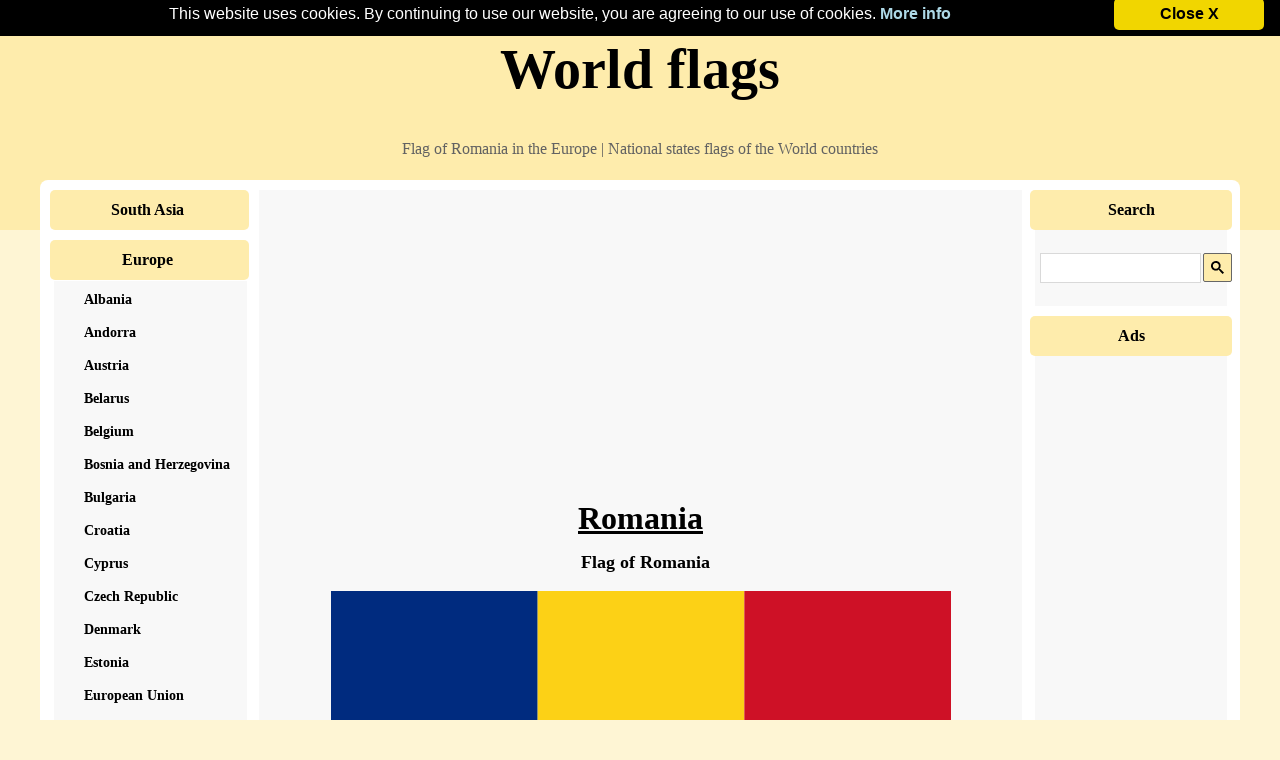

--- FILE ---
content_type: text/html; charset=windows-1250
request_url: https://flags.vlajky.org/europe/romania.php
body_size: 7869
content:

<html>
<head>
<META HTTP-EQUIV="Content-Type" CONTENT="text/html; charset=windows-1250"><title>
Romania in the Europe | National states countries flags</title>
<meta NAME="description" CONTENT="">
<meta NAME="keywords" CONTENT="">
<link rel="stylesheet" href="../styles/superia.css" type="text/css">
<script async src="//pagead2.googlesyndication.com/pagead/js/adsbygoogle.js"></script>
<script>
  (adsbygoogle = window.adsbygoogle || []).push({
    google_ad_client: "ca-pub-0432947852702483",
    enable_page_level_ads: true
  });
</script></head>

<body>
<script type="text/javascript">
    window.cookieconsent_options = {"message":"This website uses cookies. By continuing to use our website, you are agreeing to our use of cookies. ","dismiss":"Close X","learnMore":"More info","link":"https://flags.vlajky.org/zasady-ochrany-osobnich-udaju.php","theme":"kolacky"};
</script>
<script type="text/javascript" src="//flags.vlajky.org/kolacky.js"></script>


<div id="topBar"><div id="top">
<div class="bigger">World flags</div></div>
<div id="sloganBar"><div id="slogan">Flag of Romania in the Europe | National states flags of the World countries</div></div>

</div><div id="mainContainer"><div id="menu" class="sidebar">


<div class="title"><a href="../south_asia"><h3>South Asia</h3></a></div><div class="title"><a href="../europe"><h3>Europe</h3></a></div><div class="new"><ul><li><a href="../europe/albania.php" class="f"><strong>Albania</strong></a></li><li><a href="../europe/andorra.php" class="f"><strong>Andorra</strong></a></li><li><a href="../europe/austria.php" class="f"><strong>Austria</strong></a></li><li><a href="../europe/belarus.php" class="f"><strong>Belarus</strong></a></li><li><a href="../europe/belgium.php" class="f"><strong>Belgium</strong></a></li><li><a href="../europe/bosnia_and_herzegovina.php" class="f"><strong>Bosnia and Herzegovina</strong></a></li><li><a href="../europe/bulgaria.php" class="f"><strong>Bulgaria</strong></a></li><li><a href="../europe/croatia.php" class="f"><strong>Croatia</strong></a></li><li><a href="../europe/cyprus.php" class="f"><strong>Cyprus</strong></a></li><li><a href="../europe/czech_republic.php" class="f"><strong>Czech Republic</strong></a></li><li><a href="../europe/denmark.php" class="f"><strong>Denmark</strong></a></li><li><a href="../europe/estonia.php" class="f"><strong>Estonia</strong></a></li><li><a href="../europe/european_union.php" class="f"><strong>European Union</strong></a></li><li><a href="../europe/faroe_islands.php" class="f"><strong>Faroe Islands</strong></a></li><li><a href="../europe/finland.php" class="f"><strong>Finland</strong></a></li><li><a href="../europe/france.php" class="f"><strong>France</strong></a></li><li><a href="../europe/germany.php" class="f"><strong>Germany</strong></a></li><li><a href="../europe/gibraltar.php" class="f"><strong>Gibraltar</strong></a></li><li><a href="../europe/greece.php" class="f"><strong>Greece</strong></a></li><li><a href="../europe/holy_see_(vatican_city).php" class="f"><strong>Holy See (Vatican City)</strong></a></li><li><a href="../europe/hungary.php" class="f"><strong>Hungary</strong></a></li><li><a href="../europe/iceland.php" class="f"><strong>Iceland</strong></a></li><li><a href="../europe/ireland.php" class="f"><strong>Ireland</strong></a></li><li><a href="../europe/italy.php" class="f"><strong>Italy</strong></a></li><li><a href="../europe/kosovo.php" class="f"><strong>Kosovo</strong></a></li><li><a href="../europe/latvia.php" class="f"><strong>Latvia</strong></a></li><li><a href="../europe/liechtenstein.php" class="f"><strong>Liechtenstein</strong></a></li><li><a href="../europe/lithuania.php" class="f"><strong>Lithuania</strong></a></li><li><a href="../europe/luxembourg.php" class="f"><strong>Luxembourg</strong></a></li><li><a href="../europe/macedonia.php" class="f"><strong>Macedonia</strong></a></li><li><a href="../europe/malta.php" class="f"><strong>Malta</strong></a></li><li><a href="../europe/moldova.php" class="f"><strong>Moldova</strong></a></li><li><a href="../europe/monaco.php" class="f"><strong>Monaco</strong></a></li><li><a href="../europe/montenegro.php" class="f"><strong>Montenegro</strong></a></li><li><a href="../europe/netherlands.php" class="f"><strong>Netherlands</strong></a></li><li><a href="../europe/norway.php" class="f"><strong>Norway</strong></a></li><li><a href="../europe/poland.php" class="f"><strong>Poland</strong></a></li><li><a href="../europe/portugal.php" class="f"><strong>Portugal</strong></a></li><li><a href="../europe/romania.php" class="f"><strong>Romania</strong></a></li><li><a href="../europe/san_marino.php" class="f"><strong>San Marino</strong></a></li><li><a href="../europe/serbia.php" class="f"><strong>Serbia</strong></a></li><li><a href="../europe/slovakia.php" class="f"><strong>Slovakia</strong></a></li><li><a href="../europe/slovenia.php" class="f"><strong>Slovenia</strong></a></li><li><a href="../europe/spain.php" class="f"><strong>Spain</strong></a></li><li><a href="../europe/sweden.php" class="f"><strong>Sweden</strong></a></li><li><a href="../europe/switzerland.php" class="f"><strong>Switzerland</strong></a></li><li><a href="../europe/ukraine.php" class="f"><strong>Ukraine</strong></a></li><li><a href="../europe/united_kingdom.php" class="f"><strong>United Kingdom</strong></a></li></ul></div><div class="title"><a href="../africa"><h3>Africa</h3></a></div><div class="title"><a href="../central_america"><h3>Central America</h3></a></div><div class="title"><a href="../antarctica"><h3>Antarctica</h3></a></div><div class="title"><a href="../south_america"><h3>South America</h3></a></div><div class="title"><a href="../middle_east"><h3>Middle East</h3></a></div><div class="title"><a href="../oceania"><h3>Oceania</h3></a></div><div class="title"><a href="../north_america"><h3>North America</h3></a></div><div class="title"><a href="../east_asia"><h3>East Asia</h3></a></div><div class="title"><a href="../central_asia"><h3>Central Asia</h3></a></div><div class="title">
<h3>Navigation</h3>
</div>
<div class="new"><ul>
<li><a href="../" class="f"><strong>Main page</strong></a></li>
<li><a href="../links.php" class="f"><strong>Links</strong></a></li>

<li><a href="../contact.php" class="f"><strong>Contact</strong></a></li>
</ul></div>
<div class="bottomLine"></div></div>
<div id="content">
<div class="nastred">
<script async src="https://pagead2.googlesyndication.com/pagead/js/adsbygoogle.js?client=ca-pub-0432947852702483"
     crossorigin="anonymous"></script>
<!-- vlajky.org-nahore728 -->
<ins class="adsbygoogle"
     style="display:block"
     data-ad-client="ca-pub-0432947852702483"
     data-ad-slot="5159665769"
     data-ad-format="auto"
     data-full-width-responsive="true"></ins>
<script>
     (adsbygoogle = window.adsbygoogle || []).push({});
</script>
</div><h1>Romania</h1>

<center><h2>Flag of Romania</h2></center><div class="nastred"><img src="../nahled-velky/romania.png" width="620" height="413" alt="Flag of Romania in the Europe | National states flags of the World countries" title="Flag of Romania in the Europe | National states flags of the World countries" /></div><center><a href="https://statni.vlajky.org/evropa/rumunsko.php" target="_blank">Vlajka Rumunska</a> | <a href="https://flagge.vlajky.org/europa/rumanien.php" target="_blank">Flagge von Rumänien</a> | <a href="https://bandera.vlajky.org/europa/rumania.php" target="_blank">Bandera de Rumania</a></center><br />
<div class="nastred">
<span style="background-color: #3B5998;padding:3px;margin:5px;display:inline-block;border-radius:3px;font-weight: bold;color: white; cursor: pointer" 
onclick=" window.open('https://www.facebook.com/sharer.php?u=https://flags.vlajky.org/europe/romania.php','','width=500, height=300')">
&nbsp;Share on Facebook&nbsp;</span>

<span style="background-color: #339DC3;padding:3px;margin:5px;display:inline-block;border-radius:3px;font-weight: bold;color: white; cursor: pointer" 
onclick=" window.open('https://twitter.com/share?&url=https://flags.vlajky.org/europe/romania.php','','width=500, height=300')">
&nbsp;&nbsp;Share on Twitter&nbsp;&nbsp;</span>

<span style="background-color: #DB4437;padding:3px;margin:5px;display:inline-block;border-radius:3px;font-weight: bold;color: white; cursor: pointer" 
onclick=" window.open('https://plus.google.com/share?url=https://flags.vlajky.org/europe/romania.php','','width=500, height=500')">
&nbsp;&nbsp;Share on Google+&nbsp;&nbsp;</span></div>
<h2>Flag is available in resolutions</h2><div class="nastred"><a href="../32/romania.png" target="_blank" rel="nofollow" download="romania.png">32x21</a> | <a href="../88/romania.png" target="_blank" rel="nofollow" download="romania.png">88x59</a> | <a href="../europe/romania-960.php" target="_blank">960x640</a> | <a href="../europe/romania-1440.php" target="_blank">1440x960</a></div><br /><br /><br /><table><tr><td width="50"><strong>Icon 88x59</strong></td><td width="110"><img src="../88/romania.png"  alt="Flag of Romania | Vlajky.org" /></td>
<td><textarea name="url" cols="50" rows="6" readonly style="background: #FFFFFF;"><a href="https://flags.vlajky.org/europe/romania.php"><img src="https://flags.vlajky.org/88/romania.png" width="88" height="59" alt="Flag of Romania | Vlajky.org"></a></textarea></td></tr></table><br /><table><tr><td width="50"><strong>Icon 32x21</strong></td><td width="110"><img src="../32/romania.png"  alt="Flag of Romania | Vlajky.org" /></td><td>
<textarea name="url" cols="50" rows="6" readonly style="background: #FFFFFF;"><a href="https://flags.vlajky.org/europe/romania.php"><img src="https://flags.vlajky.org/32/romania.png" width="32" height="21" alt="Flag of Romania | Vlajky.org"></a></textarea></td></tr></table><br /><div class="nastred">
<script async src="https://pagead2.googlesyndication.com/pagead/js/adsbygoogle.js?client=ca-pub-0432947852702483"
     crossorigin="anonymous"></script>
<!-- vlajky.org-stred336 -->
<ins class="adsbygoogle"
     style="display:inline-block;width:336px;height:280px"
     data-ad-client="ca-pub-0432947852702483"
     data-ad-slot="9443318032"></ins>
<script>
     (adsbygoogle = window.adsbygoogle || []).push({});
</script>
</div><h2>Romania</h2>
<p>Romania: A Land of Contrasts and Enduring Spirit</p><p>Romania, situated in the southeastern part of Europe, is a country that captivates with its rich tapestry of history, diverse geography, and a vibrant cultural heritage. Bordered by Ukraine, Moldova, Hungary, Serbia, and Bulgaria, and boasting a significant coastline along the Black Sea, Romania occupies a strategic position that has shaped its destiny for millennia. Its name, derived from the Roman Empire, hints at a profound historical connection that continues to resonate within its identity. From the majestic Carpathian Mountains to the fertile plains of the Danube Delta, Romania presents a landscape of striking contrasts, a reflection of the varied influences that have forged its character. The nation’s journey has been marked by periods of great achievement and profound struggle, yet it has consistently demonstrated a remarkable resilience and an enduring spirit that defines its people.</p><p>The population of Romania is a dynamic mosaic, with approximately 19 million inhabitants. The majority are ethnic Romanians, a Latin-based people whose language and culture are deeply rooted in the region. However, Romania is also home to a significant number of ethnic minorities, including Hungarians, Roma, Germans, Ukrainians, and Serbs, each contributing to the country’s multicultural fabric. This diversity is reflected in its traditions, cuisine, and even its architecture, creating a unique blend of influences. The official language is Romanian, a Romance language that stands as a testament to the country’s historical ties to the Roman Empire. Religion plays a significant role in the lives of many Romanians, with the Romanian Orthodox Church being the predominant faith. The demographic landscape has seen shifts over time, with emigration and a declining birth rate posing challenges, yet the Romanian people remain a proud and tenacious group, deeply connected to their land and heritage.</p><p>Romania’s history is a saga of invasions, empires, and the persistent struggle for independence. The region was once part of the Roman province of Dacia, a period that left an indelible mark on the language and culture. Following the Roman withdrawal, various tribes, including the Goths, Huns, and Slavs, passed through or settled in the territory, each leaving their imprint. The medieval period saw the rise of independent principalities like Wallachia, Moldavia, and Transylvania, often caught between powerful neighbors such as the Ottoman Empire, the Kingdom of Hungary, and later the Habsburg Monarchy. These principalities, though frequently engaged in conflict, developed distinct cultural identities and played a crucial role in defending Europe against Ottoman expansion. The 19th century witnessed a growing national consciousness, culminating in the unification of Wallachia and Moldavia in 1859, forming the basis of modern Romania. Full independence was achieved in 1877. The 20th century brought further turmoil, including participation in both World Wars and a long period of communist rule under Nicolae Ceauescu, which ended with a violent revolution in 1989. Since then, Romania has embarked on a path of democratic reform and economic transition, joining NATO in 2004 and the European Union in 2007.</p><p>Geographically, Romania is a land of remarkable diversity. The Carpathian Mountains form a majestic arc across the country, dividing it into distinct regions and offering breathtaking scenery, challenging hiking trails, and opportunities for winter sports. Within this mountain range lie the Eastern Carpathians, Southern Carpathians (also known as the Transylvanian Alps), and the Western Carpathians, each with its own unique character and geological formations. South of the Carpathians, the Transylvanian Plateau presents rolling hills and fertile valleys, dotted with historic towns and fortified churches. To the east and south of the mountains lie the Moldavian Plateau and the Wallachian Plain, vast agricultural heartlands that are crucial to the country’s economy. Perhaps the most unique geographical feature is the Danube Delta, a UNESCO World Heritage site and the second-largest river delta in Europe. This intricate network of waterways, lakes, and marshes is a haven for biodiversity, boasting an astonishing array of bird species, fish, and other wildlife. The Black Sea coast offers a different kind of beauty, with sandy beaches and seaside resorts that attract visitors during the warmer months.</p><p>The Romanian economy has undergone a significant transformation since the fall of communism. Historically, it was heavily reliant on agriculture and heavy industry. Today, while agriculture remains important, the service sector and industry have grown considerably. Key industries include automotive manufacturing, with major international brands having production facilities in Romania, contributing significantly to exports. The IT sector has also experienced rapid growth, with a burgeoning number of tech companies and a skilled workforce, making Romania a competitive player in the global digital landscape. Energy production, particularly from natural gas and coal, is also a significant part of the economy, though there is a growing focus on renewable energy sources. Tourism is an increasingly vital contributor, capitalizing on Romania’s historical sites, natural beauty, and unique cultural experiences. The country has a substantial natural resource base, including minerals and timber, which also form part of its industrial output. Despite economic progress, challenges remain, including regional disparities in development and the need for continued investment in infrastructure and education to foster sustainable growth.</p><p>Romania is a treasure trove of tourist attractions, appealing to a wide range of interests. The allure of Transylvania, with its legendary castles like Bran Castle (often associated with Dracula) and Pele Castle, as well as the well-preserved medieval towns of Sibiu, Braov, and Sighioara, draws visitors from around the globe. These cities, with their cobblestone streets, colorful architecture, and imposing fortifications, offer a glimpse into a bygone era. The painted monasteries of Bucovina, with their vibrant frescoes depicting biblical scenes, are a unique cultural and religious heritage site, recognized by UNESCO. For nature lovers, the Carpathian Mountains offer unparalleled opportunities for hiking, skiing, and exploring pristine wilderness. The Danube Delta is a paradise for birdwatchers and those seeking an escape into a unique aquatic ecosystem, with boat tours revealing its rich biodiversity. The capital city, Bucharest, a bustling metropolis often referred to as “Little Paris” in the interwar period, boasts grand boulevards, impressive architecture, including the Palace of the Parliament (one of the world’s largest buildings), and a vibrant cultural scene with museums, theaters, and lively nightlife. The Black Sea coast provides a different kind of holiday experience, with resorts like Mamaia offering sun, sand, and sea. Romania’s rural charm, with its traditional villages and warm hospitality, offers an authentic glimpse into a way of life that has endured for centuries.</p><p>In conclusion, Romania is a land of profound depth and enduring charm. Its population, a blend of ancient roots and modern aspirations, contributes to a rich cultural mosaic. Its history, a testament to resilience in the face of adversity, has shaped a nation with a strong sense of identity. The diverse geography, from the majestic Carpathians to the tranquil Danube Delta, offers breathtaking natural beauty and a wealth of biodiversity. Its evolving industry and burgeoning tourism sector point towards a dynamic future. Romania is not merely a place on a map; it is a living testament to the enduring spirit of its people, a country that continues to captivate and inspire with its unique blend of tradition and progress.</p><div class="nastred">
<script async src="https://pagead2.googlesyndication.com/pagead/js/adsbygoogle.js?client=ca-pub-0432947852702483"
     crossorigin="anonymous"></script>
<!-- subdomeny.vlajky.org -->
<ins class="adsbygoogle"
     style="display:block"
     data-ad-client="ca-pub-0432947852702483"
     data-ad-slot="6761409112"
     data-ad-format="auto"
     data-full-width-responsive="true"></ins>
<script>
     (adsbygoogle = window.adsbygoogle || []).push({});
</script>
</div><h2>Information about Romania</h2><p><p><p><i>The information comes from the publication CIA The World Factbook.</i></p><p><p><strong>Automated text translation, excuse errors, please!</strong></p><p>Country Romania is situated in a location / continent Europe. Romania has an area of 238 391 km<sup>2</sup>  and 21 848 504 residents. The highest point has a height 2 544 above sea level. and it is called Moldoveanu. The lowest point is located at the level of 0 above sea level and it is named Black Sea. System of government is republic and the date of independence 9th May 1877. The capital city is Bucharest. Romania has the international abbreviation RO. </p><h3>Romania - economy</h3><p>Total gross domestic product (GDP) is 270 600 000 000 $. Total gross domestic product per capita in purchasing power parity is 12 600 $. GDP grows by 2.50 % a year. Inflation (consumer price index) is equal to 5.80 % a year. Romania have 9 252 000 working-age population (from a total population 21 848 504 people). Unemployment is at 5.10 %. Romania issued 5.40 % GDP to healt care  and 1,90 % GDP to army. The public debt of the country is 38.60 % GDP. The total amount of foreign debt is 136 100 000 000 USD. </p><h3>Romania - demography</h3><p>As suggested above, Romania has 21 848 504 people. Population growth is in the amount -0.26 % per year. Number of children born per 1000 population per year is 9.49.Every mother has average 1.30 children. The infant mortality rate is 10.73  and maternal mortality 27.00 deaths per 100,000 births. Average estimated life expectancy makes 74.22 years. Mortality is 11.84 people per 1000 population per year. </p><h3>Romania - transport and telecommunications</h3><p>Romania has 82 386 km of roads, 10 785 km of railway lines and 53 airports. The total length of waterways (navigable rivers, canals, etc.) is 1 731 km. There is registered 5 ships. </p><p>Number of active mobile phones (sim card) in the country Romania is 23 400 000. Number of active fixed telephone lines is 4 700 000. Romania has 7 787 000 internet users, who have the available 2 702 000 Internet connections. Romania has been assigned a domain first Choose range .ro. </p><h3>Romania - energetics</h3><p>Romania consumes a year 45 610 000 000 kWh of electricity.  Annual electricity production is 57 340 000 000 kWh  in power plants with a total installed electrical capacity 20 650 000 kW. Romania exports 3 030 000 000 kWh and imports  767 000 000 kWh of electricity per year Energy mix of power generation is as follows: fossil fuels: 62.5 %, nuclear energy: 6.3 %, renewable: 0.1 %, hydropower: 31.1 %. The country Romania is harvested annually 92 140 barrels of oil. 


<p></p>
<p><p>Keywords:  economy, Flag of Romania, flags of countries in the world, transport, national flags, all flags, energetics, world countries, Flags of countries, flag states, information, list of flags, list of countries, Romania, telecommunications, flag, demography, politic.</p><div class="nastred">
<script async src="https://pagead2.googlesyndication.com/pagead/js/adsbygoogle.js?client=ca-pub-0432947852702483"
     crossorigin="anonymous"></script>
<!-- vlajky.org-dole728 -->
<ins class="adsbygoogle"
     style="display:block"
     data-ad-client="ca-pub-0432947852702483"
     data-ad-slot="6445331275"
     data-ad-format="auto"
     data-full-width-responsive="true"></ins>
<script>
     (adsbygoogle = window.adsbygoogle || []).push({});
</script>
</div></p>
</div>

<div id="right" class="sidebar">

        <div class="title">
          <h3>Search</h3>
        </div>
        <div class="content">
          <div class="nastred2"><br />

<script async src='https://cse.google.com/cse.js?cx=partner-pub-0432947852702483:9961460975'></script><div class="gcse-searchbox-only"></div>

<br /></div>

<div class="title">
<h3>Ads</h3>
</div>
<div class="content">
<div class="nastred2">
<br />
<script async src="//pagead2.googlesyndication.com/pagead/js/adsbygoogle.js"></script>
<ins class="adsbygoogle"
     style="display:inline-block;width:160px;height:600px"
     data-ad-client="ca-pub-0432947852702483"
     data-ad-slot="3010409333"></ins>
<script>
     (adsbygoogle = window.adsbygoogle || []).push({});
</script>
<br /><br />
</div></div>

</div>

<div class="title" style="background-color:#FF9D66;"><a href="https://mesta.vlajky.org" target="_blank"><h3>Vlajky měst ČR</h3></a></div>
<div class="title" style="background-color:#FF9D66;"><a href="https://regionalni.vlajky.org/kraje_cr/" target="_blank"><h3>Vlajky krajů ČR</h3></a></div>
<div class="title" style="background-color:#FF9D66;"><a href="https://staty-usa.vlajky.org" target="_blank"><h3>Vlajky států USA</h3></a></div>
<div class="title" style="background-color:#FF9D66;"><a href="https://testy.vlajky.org" target="_blank"><h3>Testy a kvízy</h3></a></div>
<div class="title" style="background-color:#FF9D66;"><a href="https://flags.vlajky.org" target="_blank"><h3>Flags</h3></a></div>
<div class="title" style="background-color:#FF9D66;"><a href="https://bandera.vlajky.org" target="_blank"><h3>Bandera</h3></a></div>
<div class="title" style="background-color:#FF9D66;"><a href="https://bandeira.vlajky.org" target="_blank"><h3>Bandeira</h3></a></div>
<div class="title" style="background-color:#FF9D66;"><a href="https://drapeau.vlajky.org" target="_blank"><h3>Drapeau</h3></a></div>
<div class="title" style="background-color:#FF9D66;"><a href="https://flaga.vlajky.org" target="_blank"><h3>Flaga</h3></a></div>
<div class="title" style="background-color:#FF9D66;"><a href="https://zastave.vlajky.org" target="_blank"><h3>Zastave</h3></a></div>
<div class="title" style="background-color:#FF9D66;"><a href="https://flagge.vlajky.org" target="_blank"><h3>Flagge</h3></a>        </div>
        <div class="title">
          <h3>Our tips</h3>
        </div>
        <div class="content">
             <div class="nastred2">

<br />
<iframe src="//www.facebook.com/plugins/like.php?href=https://flags.vlajky.org&send=false&layout=button_count&width=450&show_faces=true&action=like&colorscheme=light&font&height=21" scrolling="no" frameborder="0" style="border:none; overflow:hidden; width:130px; height:21px;" allowTransparency="true"></iframe>
<br /><br />
<a href="https://tapety-na-plochu.luksoft.cz/mesta/" target="_blank">obrázky Města pro tablet</a><br /><br />
<a href="https://croatia.luksoft.cz" target="_blank">Croatia</a>
<br /><br />


<br />

</div>        </div>

<div class="bottomLine"></div></div>
<div id="ukonceni"></div>
</div><div id="footer"><div id="footerContent">(c) 2017-2047 Vlajky.org  | <small><a href='../zasady-ochrany-osobnich-udaju.php' rel="nofollow" target='_blank'>Zásady ochrany osobních údajů</a></small></div></div>
</body></html>


--- FILE ---
content_type: text/html; charset=utf-8
request_url: https://www.google.com/recaptcha/api2/aframe
body_size: 116
content:
<!DOCTYPE HTML><html><head><meta http-equiv="content-type" content="text/html; charset=UTF-8"></head><body><script nonce="Bqdc8OqjLC5MXImFNYy9Aw">/** Anti-fraud and anti-abuse applications only. See google.com/recaptcha */ try{var clients={'sodar':'https://pagead2.googlesyndication.com/pagead/sodar?'};window.addEventListener("message",function(a){try{if(a.source===window.parent){var b=JSON.parse(a.data);var c=clients[b['id']];if(c){var d=document.createElement('img');d.src=c+b['params']+'&rc='+(localStorage.getItem("rc::a")?sessionStorage.getItem("rc::b"):"");window.document.body.appendChild(d);sessionStorage.setItem("rc::e",parseInt(sessionStorage.getItem("rc::e")||0)+1);localStorage.setItem("rc::h",'1768970387753');}}}catch(b){}});window.parent.postMessage("_grecaptcha_ready", "*");}catch(b){}</script></body></html>

--- FILE ---
content_type: text/css
request_url: https://flags.vlajky.org/kolacky.css
body_size: 686
content:
.cc_banner-wrapper{position:absolute;width:100%;margin-top:-8px;margin-bottom:0px;background-color:inherit;min-width:375px}.cc_container 
.cc_btn{background-color:blue;cursor:pointer;text-align:center;font-size:1em;;line-height:1em}.cc_container 
.cc_message{background-color:black;color:white;font-size:1em;margin:0;padding:0;line-height:1.5em}.cc_container 
.cc_logo{display:none;text-indent:-1000px;overflow:hidden;width:100px;height:22px;background-size:cover;opacity:0.9;transition:opacity 200ms}.cc_container 
.cc_logo:hover,.cc_container .cc_logo:active{opacity:1}@media screen and (min-width: 500px){.cc_container .cc_btn{font-size:1em}.cc_container 
.cc_message{font-size:1em}}@media screen and (min-width: 768px){.cc_container .cc_btn{font-size:1em}.cc_container
.cc_message{font-size:1em;line-height:1em}}@media screen and (min-width: 992px){.cc_container .cc_message{font-size:1em}}@media print{.cc_banner-wrapper,.cc_container{display:none}}
.cc_banner-wrapper{}.cc_container{padding:5px 15px 5px;overflow:hidden;top:0;left:0;right:0}.cc_container 
.cc_btn{padding:8px 10px 8px;background-color:#f1d600;cursor:pointer;text-align:center;display:block;width:33%;margin-left:10px;float:right;max-width:120px}.cc_container 
.cc_message{display:block}@media screen and (min-width: 500px){.cc_container .cc_message{margin-top:0.5em}}@media screen and (min-width: 768px){cc_container{padding:5px 30px 5px}
.cc_container .cc_btn{padding:8px 15px}}.cc_container{background:black;color:#999;font-size:1em;font-family:"Helvetica Neue Light", "HelveticaNeue-Light", "Helvetica Neue", Calibri, Helvetica, Arial;box-sizing:border-box;border:1px solid #ccc}
.cc_container ::-moz-selection{background:#ff5e99;color:#fff;text-shadow:none}.cc_container .cc_btn,.cc_container
.cc_btn:visited{color:#000;background-color:#f1d600;transition:background 200ms ease-in-out,color 200ms ease-in-out,box-shadow 200ms ease-in-out;-webkit-transition:background 200ms ease-in-out,color 200ms ease-in-out,box-shadow 200ms ease-in-out;border-radius:5px;-webkit-border-radius:5px}.cc_container .cc_btn:hover,.cc_container .cc_btn:active{background-color:#d7bf00;color:#000}.cc_container a,.cc_container a:visited{text-decoration:none;color:#31a8f0;transition:200ms color}.cc_container a:hover,.cc_container a:active{color:#555}@-webkit-keyframes slideDown{0%{margin-top:-66px}100%{margin-top:0}}@keyframes slideDown{0%{margin-top:-66px}100%{margin-top:0px}}@-webkit-keyframes growDown{0%{height:0}100%{height:66px}}@keyframes growDown{0%{height:0}100%{height:66px}}
.cc_container a, .cc_container a:visited{color:lightblue;background-color:black;}
a.cc_more_info:hover {color:coral;}